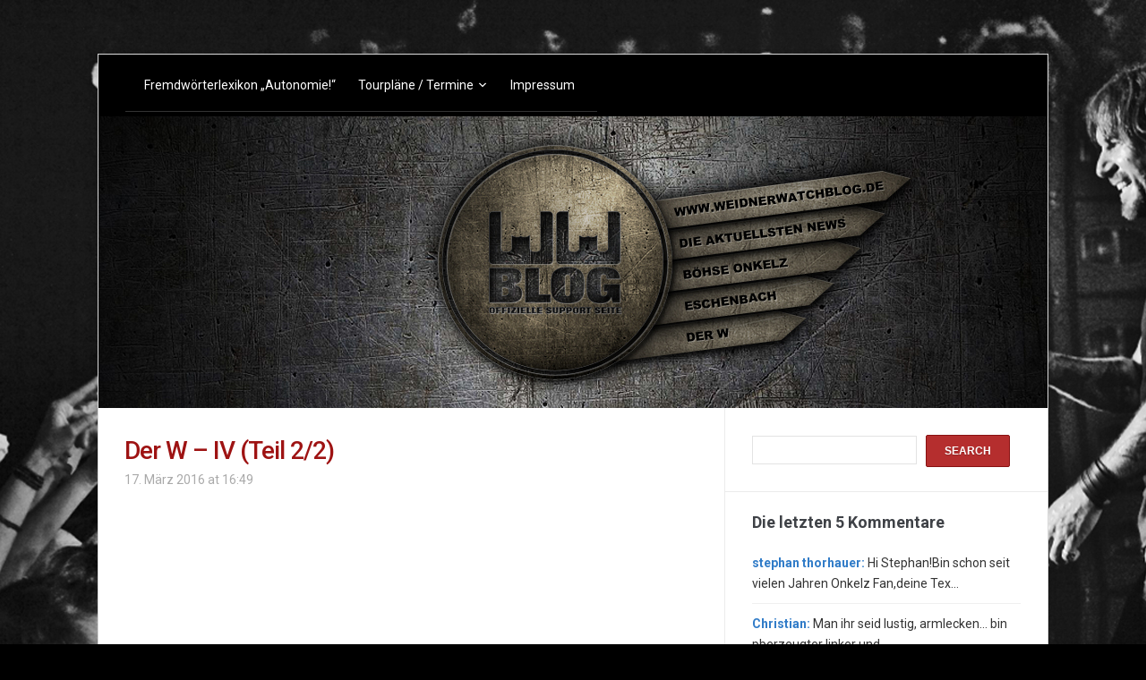

--- FILE ---
content_type: text/html; charset=UTF-8
request_url: https://www.weidnerwatchblog.de/2016/03/
body_size: 12925
content:
<!DOCTYPE html>
<html xmlns="http://www.w3.org/1999/xhtml" lang="de">
<head>
    <meta http-equiv="Content-Type" content="text/html; charset=UTF-8" />
    <meta http-equiv="X-UA-Compatible" content="IE=edge,chrome=1">
	<meta name="viewport" content="width=device-width, initial-scale=1.0">

	<link rel="pingback" href="https://www.weidnerwatchblog.de/xmlrpc.php" />

    <title>März 2016 &#8211; WeidnerWatchBlog</title>
<meta name='robots' content='max-image-preview:large' />
<link rel='dns-prefetch' href='//fonts.googleapis.com' />
<link rel="alternate" type="application/rss+xml" title="WeidnerWatchBlog &raquo; Feed" href="https://www.weidnerwatchblog.de/feed/" />
<link rel="alternate" type="application/rss+xml" title="WeidnerWatchBlog &raquo; Kommentar-Feed" href="https://www.weidnerwatchblog.de/comments/feed/" />
<script type="text/javascript">
window._wpemojiSettings = {"baseUrl":"https:\/\/s.w.org\/images\/core\/emoji\/14.0.0\/72x72\/","ext":".png","svgUrl":"https:\/\/s.w.org\/images\/core\/emoji\/14.0.0\/svg\/","svgExt":".svg","source":{"concatemoji":"https:\/\/www.weidnerwatchblog.de\/wp-includes\/js\/wp-emoji-release.min.js?ver=6.3.7"}};
/*! This file is auto-generated */
!function(i,n){var o,s,e;function c(e){try{var t={supportTests:e,timestamp:(new Date).valueOf()};sessionStorage.setItem(o,JSON.stringify(t))}catch(e){}}function p(e,t,n){e.clearRect(0,0,e.canvas.width,e.canvas.height),e.fillText(t,0,0);var t=new Uint32Array(e.getImageData(0,0,e.canvas.width,e.canvas.height).data),r=(e.clearRect(0,0,e.canvas.width,e.canvas.height),e.fillText(n,0,0),new Uint32Array(e.getImageData(0,0,e.canvas.width,e.canvas.height).data));return t.every(function(e,t){return e===r[t]})}function u(e,t,n){switch(t){case"flag":return n(e,"\ud83c\udff3\ufe0f\u200d\u26a7\ufe0f","\ud83c\udff3\ufe0f\u200b\u26a7\ufe0f")?!1:!n(e,"\ud83c\uddfa\ud83c\uddf3","\ud83c\uddfa\u200b\ud83c\uddf3")&&!n(e,"\ud83c\udff4\udb40\udc67\udb40\udc62\udb40\udc65\udb40\udc6e\udb40\udc67\udb40\udc7f","\ud83c\udff4\u200b\udb40\udc67\u200b\udb40\udc62\u200b\udb40\udc65\u200b\udb40\udc6e\u200b\udb40\udc67\u200b\udb40\udc7f");case"emoji":return!n(e,"\ud83e\udef1\ud83c\udffb\u200d\ud83e\udef2\ud83c\udfff","\ud83e\udef1\ud83c\udffb\u200b\ud83e\udef2\ud83c\udfff")}return!1}function f(e,t,n){var r="undefined"!=typeof WorkerGlobalScope&&self instanceof WorkerGlobalScope?new OffscreenCanvas(300,150):i.createElement("canvas"),a=r.getContext("2d",{willReadFrequently:!0}),o=(a.textBaseline="top",a.font="600 32px Arial",{});return e.forEach(function(e){o[e]=t(a,e,n)}),o}function t(e){var t=i.createElement("script");t.src=e,t.defer=!0,i.head.appendChild(t)}"undefined"!=typeof Promise&&(o="wpEmojiSettingsSupports",s=["flag","emoji"],n.supports={everything:!0,everythingExceptFlag:!0},e=new Promise(function(e){i.addEventListener("DOMContentLoaded",e,{once:!0})}),new Promise(function(t){var n=function(){try{var e=JSON.parse(sessionStorage.getItem(o));if("object"==typeof e&&"number"==typeof e.timestamp&&(new Date).valueOf()<e.timestamp+604800&&"object"==typeof e.supportTests)return e.supportTests}catch(e){}return null}();if(!n){if("undefined"!=typeof Worker&&"undefined"!=typeof OffscreenCanvas&&"undefined"!=typeof URL&&URL.createObjectURL&&"undefined"!=typeof Blob)try{var e="postMessage("+f.toString()+"("+[JSON.stringify(s),u.toString(),p.toString()].join(",")+"));",r=new Blob([e],{type:"text/javascript"}),a=new Worker(URL.createObjectURL(r),{name:"wpTestEmojiSupports"});return void(a.onmessage=function(e){c(n=e.data),a.terminate(),t(n)})}catch(e){}c(n=f(s,u,p))}t(n)}).then(function(e){for(var t in e)n.supports[t]=e[t],n.supports.everything=n.supports.everything&&n.supports[t],"flag"!==t&&(n.supports.everythingExceptFlag=n.supports.everythingExceptFlag&&n.supports[t]);n.supports.everythingExceptFlag=n.supports.everythingExceptFlag&&!n.supports.flag,n.DOMReady=!1,n.readyCallback=function(){n.DOMReady=!0}}).then(function(){return e}).then(function(){var e;n.supports.everything||(n.readyCallback(),(e=n.source||{}).concatemoji?t(e.concatemoji):e.wpemoji&&e.twemoji&&(t(e.twemoji),t(e.wpemoji)))}))}((window,document),window._wpemojiSettings);
</script>
<style type="text/css">
img.wp-smiley,
img.emoji {
	display: inline !important;
	border: none !important;
	box-shadow: none !important;
	height: 1em !important;
	width: 1em !important;
	margin: 0 0.07em !important;
	vertical-align: -0.1em !important;
	background: none !important;
	padding: 0 !important;
}
</style>
	<link rel='stylesheet' id='wp-block-library-css' href='https://www.weidnerwatchblog.de/wp-includes/css/dist/block-library/style.min.css?ver=6.3.7' type='text/css' media='all' />
<style id='classic-theme-styles-inline-css' type='text/css'>
/*! This file is auto-generated */
.wp-block-button__link{color:#fff;background-color:#32373c;border-radius:9999px;box-shadow:none;text-decoration:none;padding:calc(.667em + 2px) calc(1.333em + 2px);font-size:1.125em}.wp-block-file__button{background:#32373c;color:#fff;text-decoration:none}
</style>
<style id='global-styles-inline-css' type='text/css'>
body{--wp--preset--color--black: #000000;--wp--preset--color--cyan-bluish-gray: #abb8c3;--wp--preset--color--white: #ffffff;--wp--preset--color--pale-pink: #f78da7;--wp--preset--color--vivid-red: #cf2e2e;--wp--preset--color--luminous-vivid-orange: #ff6900;--wp--preset--color--luminous-vivid-amber: #fcb900;--wp--preset--color--light-green-cyan: #7bdcb5;--wp--preset--color--vivid-green-cyan: #00d084;--wp--preset--color--pale-cyan-blue: #8ed1fc;--wp--preset--color--vivid-cyan-blue: #0693e3;--wp--preset--color--vivid-purple: #9b51e0;--wp--preset--gradient--vivid-cyan-blue-to-vivid-purple: linear-gradient(135deg,rgba(6,147,227,1) 0%,rgb(155,81,224) 100%);--wp--preset--gradient--light-green-cyan-to-vivid-green-cyan: linear-gradient(135deg,rgb(122,220,180) 0%,rgb(0,208,130) 100%);--wp--preset--gradient--luminous-vivid-amber-to-luminous-vivid-orange: linear-gradient(135deg,rgba(252,185,0,1) 0%,rgba(255,105,0,1) 100%);--wp--preset--gradient--luminous-vivid-orange-to-vivid-red: linear-gradient(135deg,rgba(255,105,0,1) 0%,rgb(207,46,46) 100%);--wp--preset--gradient--very-light-gray-to-cyan-bluish-gray: linear-gradient(135deg,rgb(238,238,238) 0%,rgb(169,184,195) 100%);--wp--preset--gradient--cool-to-warm-spectrum: linear-gradient(135deg,rgb(74,234,220) 0%,rgb(151,120,209) 20%,rgb(207,42,186) 40%,rgb(238,44,130) 60%,rgb(251,105,98) 80%,rgb(254,248,76) 100%);--wp--preset--gradient--blush-light-purple: linear-gradient(135deg,rgb(255,206,236) 0%,rgb(152,150,240) 100%);--wp--preset--gradient--blush-bordeaux: linear-gradient(135deg,rgb(254,205,165) 0%,rgb(254,45,45) 50%,rgb(107,0,62) 100%);--wp--preset--gradient--luminous-dusk: linear-gradient(135deg,rgb(255,203,112) 0%,rgb(199,81,192) 50%,rgb(65,88,208) 100%);--wp--preset--gradient--pale-ocean: linear-gradient(135deg,rgb(255,245,203) 0%,rgb(182,227,212) 50%,rgb(51,167,181) 100%);--wp--preset--gradient--electric-grass: linear-gradient(135deg,rgb(202,248,128) 0%,rgb(113,206,126) 100%);--wp--preset--gradient--midnight: linear-gradient(135deg,rgb(2,3,129) 0%,rgb(40,116,252) 100%);--wp--preset--font-size--small: 13px;--wp--preset--font-size--medium: 20px;--wp--preset--font-size--large: 36px;--wp--preset--font-size--x-large: 42px;--wp--preset--spacing--20: 0.44rem;--wp--preset--spacing--30: 0.67rem;--wp--preset--spacing--40: 1rem;--wp--preset--spacing--50: 1.5rem;--wp--preset--spacing--60: 2.25rem;--wp--preset--spacing--70: 3.38rem;--wp--preset--spacing--80: 5.06rem;--wp--preset--shadow--natural: 6px 6px 9px rgba(0, 0, 0, 0.2);--wp--preset--shadow--deep: 12px 12px 50px rgba(0, 0, 0, 0.4);--wp--preset--shadow--sharp: 6px 6px 0px rgba(0, 0, 0, 0.2);--wp--preset--shadow--outlined: 6px 6px 0px -3px rgba(255, 255, 255, 1), 6px 6px rgba(0, 0, 0, 1);--wp--preset--shadow--crisp: 6px 6px 0px rgba(0, 0, 0, 1);}:where(.is-layout-flex){gap: 0.5em;}:where(.is-layout-grid){gap: 0.5em;}body .is-layout-flow > .alignleft{float: left;margin-inline-start: 0;margin-inline-end: 2em;}body .is-layout-flow > .alignright{float: right;margin-inline-start: 2em;margin-inline-end: 0;}body .is-layout-flow > .aligncenter{margin-left: auto !important;margin-right: auto !important;}body .is-layout-constrained > .alignleft{float: left;margin-inline-start: 0;margin-inline-end: 2em;}body .is-layout-constrained > .alignright{float: right;margin-inline-start: 2em;margin-inline-end: 0;}body .is-layout-constrained > .aligncenter{margin-left: auto !important;margin-right: auto !important;}body .is-layout-constrained > :where(:not(.alignleft):not(.alignright):not(.alignfull)){max-width: var(--wp--style--global--content-size);margin-left: auto !important;margin-right: auto !important;}body .is-layout-constrained > .alignwide{max-width: var(--wp--style--global--wide-size);}body .is-layout-flex{display: flex;}body .is-layout-flex{flex-wrap: wrap;align-items: center;}body .is-layout-flex > *{margin: 0;}body .is-layout-grid{display: grid;}body .is-layout-grid > *{margin: 0;}:where(.wp-block-columns.is-layout-flex){gap: 2em;}:where(.wp-block-columns.is-layout-grid){gap: 2em;}:where(.wp-block-post-template.is-layout-flex){gap: 1.25em;}:where(.wp-block-post-template.is-layout-grid){gap: 1.25em;}.has-black-color{color: var(--wp--preset--color--black) !important;}.has-cyan-bluish-gray-color{color: var(--wp--preset--color--cyan-bluish-gray) !important;}.has-white-color{color: var(--wp--preset--color--white) !important;}.has-pale-pink-color{color: var(--wp--preset--color--pale-pink) !important;}.has-vivid-red-color{color: var(--wp--preset--color--vivid-red) !important;}.has-luminous-vivid-orange-color{color: var(--wp--preset--color--luminous-vivid-orange) !important;}.has-luminous-vivid-amber-color{color: var(--wp--preset--color--luminous-vivid-amber) !important;}.has-light-green-cyan-color{color: var(--wp--preset--color--light-green-cyan) !important;}.has-vivid-green-cyan-color{color: var(--wp--preset--color--vivid-green-cyan) !important;}.has-pale-cyan-blue-color{color: var(--wp--preset--color--pale-cyan-blue) !important;}.has-vivid-cyan-blue-color{color: var(--wp--preset--color--vivid-cyan-blue) !important;}.has-vivid-purple-color{color: var(--wp--preset--color--vivid-purple) !important;}.has-black-background-color{background-color: var(--wp--preset--color--black) !important;}.has-cyan-bluish-gray-background-color{background-color: var(--wp--preset--color--cyan-bluish-gray) !important;}.has-white-background-color{background-color: var(--wp--preset--color--white) !important;}.has-pale-pink-background-color{background-color: var(--wp--preset--color--pale-pink) !important;}.has-vivid-red-background-color{background-color: var(--wp--preset--color--vivid-red) !important;}.has-luminous-vivid-orange-background-color{background-color: var(--wp--preset--color--luminous-vivid-orange) !important;}.has-luminous-vivid-amber-background-color{background-color: var(--wp--preset--color--luminous-vivid-amber) !important;}.has-light-green-cyan-background-color{background-color: var(--wp--preset--color--light-green-cyan) !important;}.has-vivid-green-cyan-background-color{background-color: var(--wp--preset--color--vivid-green-cyan) !important;}.has-pale-cyan-blue-background-color{background-color: var(--wp--preset--color--pale-cyan-blue) !important;}.has-vivid-cyan-blue-background-color{background-color: var(--wp--preset--color--vivid-cyan-blue) !important;}.has-vivid-purple-background-color{background-color: var(--wp--preset--color--vivid-purple) !important;}.has-black-border-color{border-color: var(--wp--preset--color--black) !important;}.has-cyan-bluish-gray-border-color{border-color: var(--wp--preset--color--cyan-bluish-gray) !important;}.has-white-border-color{border-color: var(--wp--preset--color--white) !important;}.has-pale-pink-border-color{border-color: var(--wp--preset--color--pale-pink) !important;}.has-vivid-red-border-color{border-color: var(--wp--preset--color--vivid-red) !important;}.has-luminous-vivid-orange-border-color{border-color: var(--wp--preset--color--luminous-vivid-orange) !important;}.has-luminous-vivid-amber-border-color{border-color: var(--wp--preset--color--luminous-vivid-amber) !important;}.has-light-green-cyan-border-color{border-color: var(--wp--preset--color--light-green-cyan) !important;}.has-vivid-green-cyan-border-color{border-color: var(--wp--preset--color--vivid-green-cyan) !important;}.has-pale-cyan-blue-border-color{border-color: var(--wp--preset--color--pale-cyan-blue) !important;}.has-vivid-cyan-blue-border-color{border-color: var(--wp--preset--color--vivid-cyan-blue) !important;}.has-vivid-purple-border-color{border-color: var(--wp--preset--color--vivid-purple) !important;}.has-vivid-cyan-blue-to-vivid-purple-gradient-background{background: var(--wp--preset--gradient--vivid-cyan-blue-to-vivid-purple) !important;}.has-light-green-cyan-to-vivid-green-cyan-gradient-background{background: var(--wp--preset--gradient--light-green-cyan-to-vivid-green-cyan) !important;}.has-luminous-vivid-amber-to-luminous-vivid-orange-gradient-background{background: var(--wp--preset--gradient--luminous-vivid-amber-to-luminous-vivid-orange) !important;}.has-luminous-vivid-orange-to-vivid-red-gradient-background{background: var(--wp--preset--gradient--luminous-vivid-orange-to-vivid-red) !important;}.has-very-light-gray-to-cyan-bluish-gray-gradient-background{background: var(--wp--preset--gradient--very-light-gray-to-cyan-bluish-gray) !important;}.has-cool-to-warm-spectrum-gradient-background{background: var(--wp--preset--gradient--cool-to-warm-spectrum) !important;}.has-blush-light-purple-gradient-background{background: var(--wp--preset--gradient--blush-light-purple) !important;}.has-blush-bordeaux-gradient-background{background: var(--wp--preset--gradient--blush-bordeaux) !important;}.has-luminous-dusk-gradient-background{background: var(--wp--preset--gradient--luminous-dusk) !important;}.has-pale-ocean-gradient-background{background: var(--wp--preset--gradient--pale-ocean) !important;}.has-electric-grass-gradient-background{background: var(--wp--preset--gradient--electric-grass) !important;}.has-midnight-gradient-background{background: var(--wp--preset--gradient--midnight) !important;}.has-small-font-size{font-size: var(--wp--preset--font-size--small) !important;}.has-medium-font-size{font-size: var(--wp--preset--font-size--medium) !important;}.has-large-font-size{font-size: var(--wp--preset--font-size--large) !important;}.has-x-large-font-size{font-size: var(--wp--preset--font-size--x-large) !important;}
.wp-block-navigation a:where(:not(.wp-element-button)){color: inherit;}
:where(.wp-block-post-template.is-layout-flex){gap: 1.25em;}:where(.wp-block-post-template.is-layout-grid){gap: 1.25em;}
:where(.wp-block-columns.is-layout-flex){gap: 2em;}:where(.wp-block-columns.is-layout-grid){gap: 2em;}
.wp-block-pullquote{font-size: 1.5em;line-height: 1.6;}
</style>
<link rel='stylesheet' id='meeta-style-css' href='https://www.weidnerwatchblog.de/wp-content/themes/meeta/style.css?ver=1.1.5' type='text/css' media='all' />
<link rel='stylesheet' id='child-style-css' href='https://www.weidnerwatchblog.de/wp-content/themes/meeta-child/style.css?ver=1.1.5' type='text/css' media='all' />
<link rel='stylesheet' id='zoom-theme-utils-css-css' href='https://www.weidnerwatchblog.de/wp-content/themes/meeta/functions/wpzoom/assets/css/theme-utils.css?ver=6.3.7' type='text/css' media='all' />
<link rel='stylesheet' id='meeta-google-font-default-css' href='https://fonts.googleapis.com/css?family=Roboto%3A400%2C400i%2C500%2C500i%2C700%2C700i&#038;subset=cyrillic%2Cgreek%2Clatin-ext&#038;ver=6.3.7' type='text/css' media='all' />
<link rel='stylesheet' id='dashicons-css' href='https://www.weidnerwatchblog.de/wp-includes/css/dashicons.min.css?ver=6.3.7' type='text/css' media='all' />
<link rel='stylesheet' id='fancybox-css' href='https://www.weidnerwatchblog.de/wp-content/plugins/easy-fancybox/fancybox/1.5.4/jquery.fancybox.min.css?ver=6.3.7' type='text/css' media='screen' />
<script type='text/javascript' src='https://www.weidnerwatchblog.de/wp-includes/js/jquery/jquery.min.js?ver=3.7.0' id='jquery-core-js'></script>
<script type='text/javascript' src='https://www.weidnerwatchblog.de/wp-includes/js/jquery/jquery-migrate.min.js?ver=3.4.1' id='jquery-migrate-js'></script>
<script type='text/javascript' src='https://www.weidnerwatchblog.de/wp-content/themes/meeta/js/init.js?ver=6.3.7' id='wpzoom-init-js'></script>
<link rel="https://api.w.org/" href="https://www.weidnerwatchblog.de/wp-json/" /><link rel="EditURI" type="application/rsd+xml" title="RSD" href="https://www.weidnerwatchblog.de/xmlrpc.php?rsd" />
<meta name="generator" content="WordPress 6.3.7" />
<!-- WPZOOM Theme / Framework -->
<meta name="generator" content="Meeta-Child 1.1.5" />
<meta name="generator" content="WPZOOM Framework 1.9.12" />
<style type="text/css">body{color:#333333;}
.post h2.title a, .post h1.title a{color:#9e1313;}
</style>
<style type="text/css" id="custom-background-css">
body.custom-background { background-color: #000000; background-image: url("https://www.weidnerwatchblog.de/wp-content/uploads/2013/08/w12.jpg"); background-position: center top; background-size: auto; background-repeat: no-repeat; background-attachment: fixed; }
</style>
	</head>
<body class="archive date custom-background">

<div class="wrap wide">
    <header id="header">
        <div id="logo">
			<h1>
			<a href="https://www.weidnerwatchblog.de" title="Neues von Stephan Weidner, den Böhsen Onkelz und Eschenbach">
				WeidnerWatchBlog			</a>

			</h1>		</div><!-- / #logo -->

		<div id="navbar">
            <ul id="mainmenu" class="dropdown"><li id="menu-item-3961" class="menu-item menu-item-type-post_type menu-item-object-page menu-item-3961"><a href="https://www.weidnerwatchblog.de/impressum/fremdwoerterlexikon-autonomie/">Fremdwörterlexikon &#8222;Autonomie!&#8220;</a></li>
<li id="menu-item-3999" class="menu-item menu-item-type-post_type menu-item-object-page menu-item-has-children menu-item-3999"><a href="https://www.weidnerwatchblog.de/tourplaene/">Tourpläne / Termine</a>
<ul class="sub-menu">
	<li id="menu-item-3966" class="menu-item menu-item-type-post_type menu-item-object-page menu-item-3966"><a href="https://www.weidnerwatchblog.de/tourplan-eschenbach/">Tourplan Eschenbach</a></li>
	<li id="menu-item-3984" class="menu-item menu-item-type-post_type menu-item-object-page menu-item-3984"><a href="https://www.weidnerwatchblog.de/tourplan-autournomie-part-ii-2011/">Tourplan &#8222;Autournomie Part II&#8220; 2011</a></li>
	<li id="menu-item-3985" class="menu-item menu-item-type-post_type menu-item-object-page menu-item-3985"><a href="https://www.weidnerwatchblog.de/tourplan-2011/">Tourplan &#8222;Autournomie&#8220; 2011</a></li>
	<li id="menu-item-3987" class="menu-item menu-item-type-post_type menu-item-object-page menu-item-3987"><a href="https://www.weidnerwatchblog.de/tourplan-2009/">Tourplan 2009</a></li>
	<li id="menu-item-3986" class="menu-item menu-item-type-post_type menu-item-object-page menu-item-3986"><a href="https://www.weidnerwatchblog.de/termine-drumshow-hot-sticks-nils-berger/">Termine Drumshow &#8222;Hot Sticks&#8220; Nils Berger</a></li>
</ul>
</li>
<li id="menu-item-3959" class="menu-item menu-item-type-post_type menu-item-object-page menu-item-3959"><a href="https://www.weidnerwatchblog.de/impressum/">Impressum</a></li>
</ul>		</div><!-- /#navbar -->

        <div class="clear"></div>

        		<a href="https://www.weidnerwatchblog.de/">
			<img src="https://www.weidnerwatchblog.de/wp-content/uploads/2014/02/header_weidnerwatchblog.jpg" width="1060" height="326" alt="" />
 		</a>
		
     </header>
<div id="secondnav" class="clearfix">
	<div class="breadcrumbs"><h1>
			Archive for <strong>März, 2016</strong>
					</h1>
	</div>
</div>

 
<div id="content">

	<div id="main" role="main">
		
		
	<div id="post-4306" class="post clearfix">
		<div class="post-content">

			<h2 class="title"><a href="https://www.weidnerwatchblog.de/2016/03/17/der-w-iv-teil-22/" title="Permalink to Der W – IV (Teil 2/2)" rel="bookmark">Der W – IV (Teil 2/2)</a></h2>

			<div class="top-meta">
 				<span class="date">17. März 2016 at 16:49</span> 				  			</div><div class="clear"></div>

			<div class="entry">
				<p><a href="https://www.weidnerwatchblog.de/wp-content/uploads/2016/03/derW_IV_booklet_640.png"><img decoding="async" fetchpriority="high" src="https://www.weidnerwatchblog.de/wp-content/uploads/2016/03/derW_IV_booklet_640.png" alt="Der W - IV" width="640" height="640" class="alignnone size-full wp-image-4291" srcset="https://www.weidnerwatchblog.de/wp-content/uploads/2016/03/derW_IV_booklet_640.png 640w, https://www.weidnerwatchblog.de/wp-content/uploads/2016/03/derW_IV_booklet_640-150x150.png 150w, https://www.weidnerwatchblog.de/wp-content/uploads/2016/03/derW_IV_booklet_640-300x300.png 300w, https://www.weidnerwatchblog.de/wp-content/uploads/2016/03/derW_IV_booklet_640-55x55.png 55w" sizes="(max-width: 640px) 100vw, 640px" /></a></p>
<p><a href="https://www.weidnerwatchblog.de/2016/03/11/der-w-iv-teil1/" target="_blank">Der erste Teil</a> endete zwar mit <strong>Danke für mein Leben,</strong> ich möchte aber noch einmal auf <strong>Neuland</strong> zu sprechen kommen. Dieser Song wurde vorgestern veröffentlicht inkl. Kommentaren von Stephan. Die Reaktionen und Kommentare darauf waren äußerst positiv. Da scheint mein Geschmack nicht ganz so exclusiv zu sein. Einen Tick schneller gespielt ist das für mich auch ein super Live-Kandidat. Gerade die Übergänge eignen sich dafür hervorragend. Hier noch einmal die Hörprobe inkl. Kommentaren von Stephan:</p>
<p><iframe width="640" height="480" src="https://www.youtube.com/embed/dyz3DTPS_do" frameborder="0" allowfullscreen></iframe></p>
<p>Aber wieder zurück zu <strong>Danke für mein Leben.</strong> Ein typischer Weidnersong. Im Stile von &#8222;Sowas hat man&#8230;&#8220; blickt er im ersten Teil des Songs auf sein Leben zurück. Im &#8222;Sprechgesang&#8220; zeigt er sich dann wieder lebensphilosophisch und gibt uns ein paar Weisheiten mit auf den Weg.</p>
<blockquote><p>&#8230;Seele und Charakter schleifen<br />
im Hier und Jetzt und alle Zeiten<br />
ein Mensch lebt weiter in seinen Werten<br />
die im Feuer des Unglücks stählern werden&#8230;
</p></blockquote>
<p>&#8222;Lust aufs Wasser? -> fahr ans Meer!&#8220; Wieder einmal die Erinnerung daran, dass wir unser Leben selbst in der Hand haben. Niemand kann und sollte uns Entscheidungen abnehmen (können). Ende der 90er schrieb Weidner schon &#8222;beginne dich zu lieben und du findest was du suchst&#8220;. <strong>Keiner kann es besser als du</strong> ist die Fortsetzung. Stephan hat das Glück des Lebens schon lange erkannt und packt das immer wieder in seine Texte. Die Positionierung auf dem Album ist auch kein Zufall. Thematisch passt das gut zu <strong>Welt ohne Farben,</strong> über den ich schon im ersten Teil geschrieben habe. Neben den vielen zeitlosen Songs, darf ein Song über aktuelle Geschehnisse nicht fehlen. Dieser ist mit <strong>Vorhaut, Kopftuch, Kruzifix</strong> ebenfalls vertreten. Eine gute Minute gibt es ein Intro und mit Sirenen, Hubschrauber, Soldaten und einiges mehr. Darauf folgen gewohnt deutliche Worte in Richtung Religionen:</p>
<blockquote><p>Gott gefunden oder verloren<br />
kein Paradies, nicht neugeboren<br />
drum glaube, wer an Glauben glaubt<br />
dass glauben dir das Denken raubt</p></blockquote>
<p>Ein schöner, nachdenklicher Abschluss des Albums bildet <strong>Wie wirklich ist die Wirklichkeit.</strong> Wieder so ein &#8222;fieser&#8220; Abschluss. &#8222;Ist es wahr, dass es die Wahrheit gar nicht gibt?&#8220; Hier werden die Synapsen noch einmal ordentlich in Schwung gebracht. Der philosophische Teil erinnert mich an ein Sample, welches von <a href="http://www.torch.de/" target="_blank">Torch</a> 1999 verwendet wurde und aus dem Film &#8222;Die Fürsten der Finsternis&#8220; stammt. Die Fragen ähneln sich. Die Antworten bleiben weitestgehend offen. Was sind unsere Überzeugungen? Wie lange haben diese Bestand?</p>
<p><iframe width="640" height="480" src="https://www.youtube.com/embed/GoYo-rac6es" frameborder="0" allowfullscreen></iframe></p>
<p>Mit ganz leisen Tönen schmeißt Der W den Hörer nicht aus dem Album. Dafür ist der Refrain einfach zu rockig. Bei den letzten Zeilen und Klängen hat man aber das Gefühl, nicht alles von IV gehört zu haben. Die logische Konsequenz ist es einen weiteren Durchlauf zu starten. Eine weitere Reise durch IV und seinen eigenen Gedanken zu beginnen. Dieses Album inspiriert. Dieses Album motiviert. Dieses Album macht dankbar. Dankbar für viel Liebe zum Detail. Dankbar für alles was noch kommt. Für die Vergangenheit, für die Zukunft. Natürlich auch große Vorfreude <a href="http://der-w.de/live/dates" target="_blank">auf die Tour 2016.</a></p>
<p>Also genießt es, morgen das Album in euren Händen zu halten. Lasst es auf euch wirken, nehmt was daraus mit. Macht die Welt mit euren Gedanken und eurem Handeln ein bisschen besser. </p>
<p>Bei allem Feedback, das es ab morgen geben wird, behaltet eines im Hinterkopf: Vergleiche mit Vorgänger-Alben hinken immer. Andere Einflüsse, andere Zeiten, andere Gedanken. IV ist IV. Und Gott holt das Bier.</p>
<p>_____________________________<br />
Interessante Links zum Album:</p>
<p>Promi-Track-Attack auf Der-W.de:<br />
<a href="http://der-w.de/news/promi-track-attack-peter-maffay" target="_blank">Peter Maffay (wie wirklich ist die Wirklichkeit)</a><br />
<a href="http://der-w.de/news/moses-pelham-in-der-track-attack" target="_blank">Moses Pelham (Mehr)</a><br />
<a href="http://der-w.de/news/track-attack-mit-kevin-russell" target="_blank">Kevin Russell (Zeit)</a><br />
<a href="http://der-w.de/news/track-attack-mit-michael-rhein-in-extremo" target="_blank">Michael Rhein (Keiner kann es besser als du)</a><br />
<a href="http://der-w.de/news/toxpack-in-der-track-attack" target="_blank">Toxpack (Justitia)</a><br />
<a href="http://der-w.de/news/track-attack-mit-michi-beck-die-fantastischen-vier-und-turntablerocker" target="_blank">Michi Beck (Neuland)</a><br />
<a href="http://der-w.de/news/track-attack-mit-tamer-yigit" target="_blank">Tamer Yigit (Vorhaut. Kopftuch. Kruzifix)</a><br />
<a href="http://der-w.de/news/track-attack-mit-dirk-czuya" target="_blank">Dirk Czuya (Welt ohne Farben)</a></p>
<p>Track-Attack woanders:<br />
<a href="http://www.mindfuck-society.de/2016/03/11/der-w-iv-mindfuck-society-track-attack-part-i/" target="_blank">Mindfuck Society Teil I (Neuland, Mehr, Zeit, Justitia)</a><br />
<a href="http://www.mindfuck-society.de/2016/03/11/der-w-iv-mindfuck-society-track-attack-part-ii/" target="_blank">Teil II (Faust auf Fresse, ich komm heim, Danke für mein Leben, Keiner kann es besser als du)</a><br />
<a href="http://www.mindfuck-society.de/2016/03/18/der-w-iv-mindfuck-society-track-attack-part-iii/">Teil III (Welt ohne Farben, Vorhaut, Kopftuch, Kruzifix, der Schmerz verlangt gespürt zu werden, Wie wirklich ist die Wirklichkeit)</a></p>

  		 		<div class="clear"></div>
			</div><!-- /.entry -->
		</div><!-- /.post-content -->
		<div class="clear"></div>

		<div class="post-meta clearfix">

			<span class="readmore"><a href="https://www.weidnerwatchblog.de/2016/03/17/der-w-iv-teil-22/">Read more</a></span>
			<a href="https://www.weidnerwatchblog.de/2016/03/17/der-w-iv-teil-22/#respond" class="comments" >0</a>
  		</div>

	</div><!-- #post-4306 -->



	<div id="post-4288" class="post clearfix">
		<div class="post-content">

			<h2 class="title"><a href="https://www.weidnerwatchblog.de/2016/03/11/der-w-iv-teil1/" title="Permalink to Der W &#8211; IV (Teil 1/2)" rel="bookmark">Der W &#8211; IV (Teil 1/2)</a></h2>

			<div class="top-meta">
 				<span class="date">11. März 2016 at 16:21</span> 				  			</div><div class="clear"></div>

			<div class="entry">
				<p><a href="https://www.weidnerwatchblog.de/wp-content/uploads/2016/03/derW_IV.jpg"><img decoding="async" loading="lazy" src="https://www.weidnerwatchblog.de/wp-content/uploads/2016/03/derW_IV.jpg" alt="Der W - IV" width="430" height="383" class="alignnone size-full wp-image-4290" srcset="https://www.weidnerwatchblog.de/wp-content/uploads/2016/03/derW_IV.jpg 430w, https://www.weidnerwatchblog.de/wp-content/uploads/2016/03/derW_IV-300x267.jpg 300w, https://www.weidnerwatchblog.de/wp-content/uploads/2016/03/derW_IV-62x55.jpg 62w" sizes="(max-width: 430px) 100vw, 430px" /></a><br />
Am 18.03.2016 erscheint IV, das überraschenderweise vierte Studioalbum von <a href="http://der-w.de/" target="_blank">&#8222;Der W&#8220;.</a> Ich habe das große Glück die Scheibe schon in der Dauerschleife laufen zu lassen und möchte gerne meine Eindrücke mit euch teilen. </p>
<p>Ehrlich gesagt war die Anspannung auf das Album gar nicht so hoch. So nach dem Motto: &#8222;Der Weidner macht das schon. Überraschen kann der mich eh nicht mehr. Hab schon alles gehört von ihm. Ich weiß ungefähr was da kommt.&#8220; Und dann dieser Moment wenn du die ersten Töne hörst; er die ersten Zeilen singt. Als wollte er deine Erwartung wegpusten und sagen: Das hier ist <strong>Neuland</strong> für dich. Wir sind Der W und die nächste Stunde hörst du mal gut zu. Hier gibt es neues Futter für deine Gedanken. Und so treibt mich der Opener in meine Gedankenwelt. &#8222;Der Frosch im Teich weiß nichts vom Meer.&#8220; Ich steh auf solche Sätze. Das ist so auf den Punkt gebracht. Diese Aufbruchstimmung schon im ersten Lied. Diese positive Energie. Diese Lebensfreude. Das kannst du mit Geld nicht kaufen. Das kannst du dir aus Draht nicht nachbiegen. Der Chef ist wieder da. Zweifelsohne!</p>
<p>Dieser positive Start setzt sich in <strong>Mehr</strong> ganz klar fort. Das Lied kennt ihr schon zum größten Teil, deswegen keine weiteren Worte dazu <a href="http://der-w.de/news/moses-pelham-in-der-track-attack.html" target="_blank">(außer die von Moses natürlich).</a><br />
<iframe loading="lazy" width="640" height="480" src="https://www.youtube.com/embed/SkfLY2YHiaA" frameborder="0" allowfullscreen></iframe></p>
<p>Mit <strong>Zeit</strong> taucht er in ein wichtiges Themengebiet. Nehmen wir uns Zeit für die wichtigen Dinge? Kann man Zeit totschlagen? &#8222;Die Schlacht gegen Zeit gewinnt, wer sie sich einfach nimmt.&#8220; So einfach ist das.</p>
<blockquote><p>Wo ist die Zeit geblieben, um mich in alles neu zu verlieben?</p></blockquote>
<p>Klare Antwort: Die Zeit ist genau jetzt. Beim Hören des Albums.</p>
<p>Bei <strong>Justitia</strong> wird es schwerer. Definitiv kein Song den man nebenbei hören kann. Die Lyrics brauchen ein paar Durchläufe bis die Zusammenhänge verstanden werden. Ich glaube es ist sehr schwer um diesen Text die passende Musik zu legen. Mit dem Piano am Anfang und am Ende ist das mehr als gelungen. Bestes Beispiel dafür wie komplex es ist einen runden Song auf die Beine zu stellen. Chapeau!</p>
<p>Zu <strong>Faust auf Fresse</strong> habe ich inhaltlich noch keine große Meinung. Kaum Gedanken bei mir ausgelöst. Aber im letzten Drittel des Songs kommt so ein mächtiges Solo. Das will ich einfach auf der Tour sehen und hören. Dirk, the man, Czuya!<br />
Apropos Dirk. <strong>Achtung Spoileralarm!</strong> (wer Überraschungen liebt, der springt bitte zum nächsten Absatz) Für mich eine der größten Überraschungen auf dem Album ist das Lied <strong>Welt ohne Farben.</strong> Ich muss gestehen das ich die Stimme nicht gleich erkannte. Wer ist denn dieser Gastsänger? Getraut zu fragen habe ich mich nicht. Dann plötzlich die Eingebung. Dirk. Na klar, Dirk. Wer denn sonst? Die Antwort liegt manchmal so nah. Der Song groovt so dermaßen. Der Gesang von Dirk, der gemeinsame Refrain. Das sind neue Stilmittel. &#8222;Weil wir nach Regeln und Gesetzen leben, können wir die Welt nicht aus den Angeln heben&#8230;&#8220;. </p>
<blockquote><p>Weshalb am Ende deines Wegs &#8211; auf deinem Grabstein steht: Er lebte still und unscheinbar und starb weil es so üblich war. </p></blockquote>
<p>Ein Brett der Song.</p>
<p>Die neuen Stilmittel ziehen sich durch fast das gesamte Album. In <strong>Danke für mein Leben</strong> beispielsweise kommt ein gesprochener Text von Stephan zum Einsatz. Ein sehr schöner, philosophischer noch dazu. Dazu und zu den anderen Songs im zweiten Teil mehr (vermutlich am <del datetime="2016-03-15T16:49:16+00:00">Dienstag</del>Mittwoch). Ich gönne mir noch ein paar Durchläufe von IV.</p>
<p>Ihr dürft in der Zwischenzeit schon gerne vorbestellen.</p>
<p>Amazon:<br />
CD: <a href="http://www.amazon.de/IV-W/dp/B01AYPMPYE/ref=sr_1_1?s=music&#038;ie=UTF8&#038;qid=1453909511&#038;sr=1-1&#038;keywords=der+W+IV" target="_blank">http://amzn.to/20sBBBu</a><br />
LP: <a href="http://www.amazon.de/IV-Vinyl-LP-W/dp/B01AYPMP8K/ref=sr_1_2?s=music&#038;ie=UTF8&#038;qid=1453909511&#038;sr=1-2&#038;keywords=der+W+IV" target="_blank">http://amzn.to/1OPmehg</a><br />
Saturn:<br />
CD: <a href="http://www.saturn.de/de/product/_der-w-iv-deutschrock-cd-2096173.html" target="_blank">http://bit.ly/1ny4COm </a><br />
LP: <a href="http://www.saturn.de/de/product/_der-w-iv-deutschrock-vinyl-2096174.html" target="_blank">http://bit.ly/1KFjKht</a><br />
Media Markt:<br />
CD: <a href="http://bit.ly/1ZSToiZ" target="_blank">http://bit.ly/1ZSToiZ</a><br />
LP: <a href="http://bit.ly/1lSfOnh" target="_blank">http://bit.ly/1lSfOnh</a><br />
EMP:<br />
CD: <a href="http://bit.ly/1Pjr4EW" target="_blank">http://bit.ly/1Pjr4EW</a><br />
LP: <a href="http://bit.ly/1nnRtGT" target="_blank">http://bit.ly/1nnRtGT</a></p>

  		 		<div class="clear"></div>
			</div><!-- /.entry -->
		</div><!-- /.post-content -->
		<div class="clear"></div>

		<div class="post-meta clearfix">

			<span class="readmore"><a href="https://www.weidnerwatchblog.de/2016/03/11/der-w-iv-teil1/">Read more</a></span>
			<a href="https://www.weidnerwatchblog.de/2016/03/11/der-w-iv-teil1/#respond" class="comments" >0</a>
  		</div>

	</div><!-- #post-4288 -->


<div class="navigation"></div> 		
	</div>
	
	<section id="sidebar">
	
		
 	<div id="search-2" class="widget widget_search"><form role="search" method="get" id="searchform" action="https://www.weidnerwatchblog.de/" >
    <input type="text" value="" name="s" id="s" />
    <input type="submit" id="searchsubmit" value="Search" />
	</form><div class="clear"></div></div><div id="wpzoom-recent-comments-2" class="widget recent-comments"><h3 class="title">Die letzten 5 Kommentare</h3><ul class="recent-comments-list">
		<li>
						<a href="https://www.weidnerwatchblog.de/2011/03/16/autogramme-von-stephan-weidner/#comment-162756">stephan thorhauer:</a> Hi Stephan!Bin schon seit vielen Jahren Onkelz Fan,deine Tex&hellip;<div class="clear"></div>
		</li>

			
		<li>
						<a href="https://www.weidnerwatchblog.de/2013/01/31/jennifer-rostock-ein-shitstorm/#comment-162464">Christian:</a> Man ihr seid lustig, armlecken... bin pberzeugter linker und&hellip;<div class="clear"></div>
		</li>

			
		<li>
						<a href="https://www.weidnerwatchblog.de/2013/01/31/jennifer-rostock-ein-shitstorm/#comment-162355">Jörg:</a> Onkelz rechts ? Nein sag ich . Was gewesen ist kann mann nic&hellip;<div class="clear"></div>
		</li>

			
		<li>
						<a href="https://www.weidnerwatchblog.de/2013/01/31/jennifer-rostock-ein-shitstorm/#comment-162057">StefanieCosma:</a> Bezüglich Songtexte empfehle ich das Buch "Hesse trifft Hes&hellip;<div class="clear"></div>
		</li>

			
		<li>
						<a href="https://www.weidnerwatchblog.de/2013/08/06/bring-mich-heim-die-verlorene-strophe/#comment-159589">Ballast:</a> Ich gebe Dir recht. Verstehe ... doch in meine schöne Welt,&hellip;<div class="clear"></div>
		</li>

			</ul><div class="clear"></div></div><div id="categories-2" class="widget widget_categories"><h3 class="title">Kategorien</h3>
			<ul>
					<li class="cat-item cat-item-2"><a href="https://www.weidnerwatchblog.de/category/album/">Album</a> (30)
</li>
	<li class="cat-item cat-item-3"><a href="https://www.weidnerwatchblog.de/category/alles-in-allem/">Alles in Allem</a> (11)
</li>
	<li class="cat-item cat-item-1"><a href="https://www.weidnerwatchblog.de/category/allgemein/">Allgemein</a> (2)
</li>
	<li class="cat-item cat-item-4"><a href="https://www.weidnerwatchblog.de/category/auf-dem-weg-zum-neuen-album/">Auf dem Weg zum neuen Album</a> (41)
</li>
	<li class="cat-item cat-item-5"><a href="https://www.weidnerwatchblog.de/category/autournomie-ii/">Autournomie II</a> (12)
</li>
	<li class="cat-item cat-item-28"><a href="https://www.weidnerwatchblog.de/category/boehse-onkelz/">Böhse Onkelz</a> (16)
</li>
	<li class="cat-item cat-item-6"><a href="https://www.weidnerwatchblog.de/category/das-2-album/">Das 2. Album</a> (15)
</li>
	<li class="cat-item cat-item-7"><a href="https://www.weidnerwatchblog.de/category/das-3-album/">Das 3. Album</a> (3)
</li>
	<li class="cat-item cat-item-8"><a href="https://www.weidnerwatchblog.de/category/der-w/">der W</a> (333)
</li>
	<li class="cat-item cat-item-9"><a href="https://www.weidnerwatchblog.de/category/eschenbach/">eschenbach</a> (103)
</li>
	<li class="cat-item cat-item-10"><a href="https://www.weidnerwatchblog.de/category/iii/">III</a> (1)
</li>
	<li class="cat-item cat-item-11"><a href="https://www.weidnerwatchblog.de/category/intern/">intern</a> (17)
</li>
	<li class="cat-item cat-item-12"><a href="https://www.weidnerwatchblog.de/category/interviews/">Interviews</a> (33)
</li>
	<li class="cat-item cat-item-13"><a href="https://www.weidnerwatchblog.de/category/live-2012/">Live 2012</a> (1)
</li>
	<li class="cat-item cat-item-29"><a href="https://www.weidnerwatchblog.de/category/live-2014/">Live 2014</a> (3)
</li>
	<li class="cat-item cat-item-31"><a href="https://www.weidnerwatchblog.de/category/live-2015/">Live 2015</a> (1)
</li>
	<li class="cat-item cat-item-14"><a href="https://www.weidnerwatchblog.de/category/musiktipp/">Musiktipp</a> (3)
</li>
	<li class="cat-item cat-item-15"><a href="https://www.weidnerwatchblog.de/category/phase-iii/">Phase III</a> (1)
</li>
	<li class="cat-item cat-item-16"><a href="https://www.weidnerwatchblog.de/category/presse/">Presse</a> (37)
</li>
	<li class="cat-item cat-item-17"><a href="https://www.weidnerwatchblog.de/category/sonstiges/">sonstiges</a> (22)
</li>
	<li class="cat-item cat-item-18"><a href="https://www.weidnerwatchblog.de/category/stephan-weidner/">Stephan Weidner</a> (142)
</li>
	<li class="cat-item cat-item-19"><a href="https://www.weidnerwatchblog.de/category/texte/">Texte</a> (30)
<ul class='children'>
	<li class="cat-item cat-item-25"><a href="https://www.weidnerwatchblog.de/category/texte/autonomie-texte/">Autonomie!-Texte</a> (16)
</li>
</ul>
</li>
	<li class="cat-item cat-item-20"><a href="https://www.weidnerwatchblog.de/category/tour-2012/">Tour 2012</a> (1)
</li>
	<li class="cat-item cat-item-21"><a href="https://www.weidnerwatchblog.de/category/tour-2013/">Tour 2013</a> (4)
</li>
	<li class="cat-item cat-item-30"><a href="https://www.weidnerwatchblog.de/category/tour-2014/">Tour 2014</a> (3)
</li>
	<li class="cat-item cat-item-33"><a href="https://www.weidnerwatchblog.de/category/tour-2016/">Tour 2016</a> (1)
</li>
	<li class="cat-item cat-item-22"><a href="https://www.weidnerwatchblog.de/category/tour2009/">Tour2009</a> (54)
</li>
	<li class="cat-item cat-item-23"><a href="https://www.weidnerwatchblog.de/category/tour2010/">Tour2010</a> (25)
</li>
	<li class="cat-item cat-item-24"><a href="https://www.weidnerwatchblog.de/category/tour2011/">Tour2011</a> (76)
</li>
			</ul>

			<div class="clear"></div></div><div id="archives-2" class="widget widget_archive"><h3 class="title">Archiv</h3>
			<ul>
					<li><a href='https://www.weidnerwatchblog.de/2017/06/'>Juni 2017</a>&nbsp;(1)</li>
	<li><a href='https://www.weidnerwatchblog.de/2016/11/'>November 2016</a>&nbsp;(1)</li>
	<li><a href='https://www.weidnerwatchblog.de/2016/06/'>Juni 2016</a>&nbsp;(1)</li>
	<li><a href='https://www.weidnerwatchblog.de/2016/03/' aria-current="page">März 2016</a>&nbsp;(2)</li>
	<li><a href='https://www.weidnerwatchblog.de/2015/11/'>November 2015</a>&nbsp;(1)</li>
	<li><a href='https://www.weidnerwatchblog.de/2015/09/'>September 2015</a>&nbsp;(1)</li>
	<li><a href='https://www.weidnerwatchblog.de/2015/08/'>August 2015</a>&nbsp;(1)</li>
	<li><a href='https://www.weidnerwatchblog.de/2015/06/'>Juni 2015</a>&nbsp;(1)</li>
	<li><a href='https://www.weidnerwatchblog.de/2015/01/'>Januar 2015</a>&nbsp;(2)</li>
	<li><a href='https://www.weidnerwatchblog.de/2014/09/'>September 2014</a>&nbsp;(2)</li>
	<li><a href='https://www.weidnerwatchblog.de/2014/08/'>August 2014</a>&nbsp;(2)</li>
	<li><a href='https://www.weidnerwatchblog.de/2014/07/'>Juli 2014</a>&nbsp;(4)</li>
	<li><a href='https://www.weidnerwatchblog.de/2014/06/'>Juni 2014</a>&nbsp;(2)</li>
	<li><a href='https://www.weidnerwatchblog.de/2014/04/'>April 2014</a>&nbsp;(3)</li>
	<li><a href='https://www.weidnerwatchblog.de/2014/03/'>März 2014</a>&nbsp;(1)</li>
	<li><a href='https://www.weidnerwatchblog.de/2014/02/'>Februar 2014</a>&nbsp;(4)</li>
	<li><a href='https://www.weidnerwatchblog.de/2014/01/'>Januar 2014</a>&nbsp;(3)</li>
	<li><a href='https://www.weidnerwatchblog.de/2013/10/'>Oktober 2013</a>&nbsp;(1)</li>
	<li><a href='https://www.weidnerwatchblog.de/2013/09/'>September 2013</a>&nbsp;(1)</li>
	<li><a href='https://www.weidnerwatchblog.de/2013/08/'>August 2013</a>&nbsp;(4)</li>
	<li><a href='https://www.weidnerwatchblog.de/2013/07/'>Juli 2013</a>&nbsp;(1)</li>
	<li><a href='https://www.weidnerwatchblog.de/2013/04/'>April 2013</a>&nbsp;(2)</li>
	<li><a href='https://www.weidnerwatchblog.de/2013/03/'>März 2013</a>&nbsp;(1)</li>
	<li><a href='https://www.weidnerwatchblog.de/2013/01/'>Januar 2013</a>&nbsp;(4)</li>
	<li><a href='https://www.weidnerwatchblog.de/2012/11/'>November 2012</a>&nbsp;(2)</li>
	<li><a href='https://www.weidnerwatchblog.de/2012/10/'>Oktober 2012</a>&nbsp;(1)</li>
	<li><a href='https://www.weidnerwatchblog.de/2012/09/'>September 2012</a>&nbsp;(3)</li>
	<li><a href='https://www.weidnerwatchblog.de/2012/08/'>August 2012</a>&nbsp;(3)</li>
	<li><a href='https://www.weidnerwatchblog.de/2012/05/'>Mai 2012</a>&nbsp;(1)</li>
	<li><a href='https://www.weidnerwatchblog.de/2012/04/'>April 2012</a>&nbsp;(2)</li>
	<li><a href='https://www.weidnerwatchblog.de/2012/03/'>März 2012</a>&nbsp;(1)</li>
	<li><a href='https://www.weidnerwatchblog.de/2012/02/'>Februar 2012</a>&nbsp;(3)</li>
	<li><a href='https://www.weidnerwatchblog.de/2012/01/'>Januar 2012</a>&nbsp;(7)</li>
	<li><a href='https://www.weidnerwatchblog.de/2011/12/'>Dezember 2011</a>&nbsp;(14)</li>
	<li><a href='https://www.weidnerwatchblog.de/2011/11/'>November 2011</a>&nbsp;(3)</li>
	<li><a href='https://www.weidnerwatchblog.de/2011/10/'>Oktober 2011</a>&nbsp;(2)</li>
	<li><a href='https://www.weidnerwatchblog.de/2011/09/'>September 2011</a>&nbsp;(2)</li>
	<li><a href='https://www.weidnerwatchblog.de/2011/08/'>August 2011</a>&nbsp;(3)</li>
	<li><a href='https://www.weidnerwatchblog.de/2011/07/'>Juli 2011</a>&nbsp;(9)</li>
	<li><a href='https://www.weidnerwatchblog.de/2011/06/'>Juni 2011</a>&nbsp;(3)</li>
	<li><a href='https://www.weidnerwatchblog.de/2011/05/'>Mai 2011</a>&nbsp;(2)</li>
	<li><a href='https://www.weidnerwatchblog.de/2011/04/'>April 2011</a>&nbsp;(1)</li>
	<li><a href='https://www.weidnerwatchblog.de/2011/03/'>März 2011</a>&nbsp;(16)</li>
	<li><a href='https://www.weidnerwatchblog.de/2011/02/'>Februar 2011</a>&nbsp;(11)</li>
	<li><a href='https://www.weidnerwatchblog.de/2011/01/'>Januar 2011</a>&nbsp;(14)</li>
	<li><a href='https://www.weidnerwatchblog.de/2010/12/'>Dezember 2010</a>&nbsp;(42)</li>
	<li><a href='https://www.weidnerwatchblog.de/2010/11/'>November 2010</a>&nbsp;(24)</li>
	<li><a href='https://www.weidnerwatchblog.de/2010/10/'>Oktober 2010</a>&nbsp;(19)</li>
	<li><a href='https://www.weidnerwatchblog.de/2010/09/'>September 2010</a>&nbsp;(6)</li>
	<li><a href='https://www.weidnerwatchblog.de/2010/08/'>August 2010</a>&nbsp;(19)</li>
	<li><a href='https://www.weidnerwatchblog.de/2010/07/'>Juli 2010</a>&nbsp;(12)</li>
	<li><a href='https://www.weidnerwatchblog.de/2010/06/'>Juni 2010</a>&nbsp;(4)</li>
	<li><a href='https://www.weidnerwatchblog.de/2010/05/'>Mai 2010</a>&nbsp;(9)</li>
	<li><a href='https://www.weidnerwatchblog.de/2010/04/'>April 2010</a>&nbsp;(4)</li>
	<li><a href='https://www.weidnerwatchblog.de/2010/03/'>März 2010</a>&nbsp;(6)</li>
	<li><a href='https://www.weidnerwatchblog.de/2010/02/'>Februar 2010</a>&nbsp;(10)</li>
	<li><a href='https://www.weidnerwatchblog.de/2010/01/'>Januar 2010</a>&nbsp;(8)</li>
	<li><a href='https://www.weidnerwatchblog.de/2009/12/'>Dezember 2009</a>&nbsp;(15)</li>
	<li><a href='https://www.weidnerwatchblog.de/2009/11/'>November 2009</a>&nbsp;(15)</li>
	<li><a href='https://www.weidnerwatchblog.de/2009/10/'>Oktober 2009</a>&nbsp;(21)</li>
	<li><a href='https://www.weidnerwatchblog.de/2009/09/'>September 2009</a>&nbsp;(7)</li>
	<li><a href='https://www.weidnerwatchblog.de/2009/08/'>August 2009</a>&nbsp;(14)</li>
	<li><a href='https://www.weidnerwatchblog.de/2009/07/'>Juli 2009</a>&nbsp;(8)</li>
	<li><a href='https://www.weidnerwatchblog.de/2009/06/'>Juni 2009</a>&nbsp;(14)</li>
	<li><a href='https://www.weidnerwatchblog.de/2009/05/'>Mai 2009</a>&nbsp;(10)</li>
	<li><a href='https://www.weidnerwatchblog.de/2009/04/'>April 2009</a>&nbsp;(15)</li>
	<li><a href='https://www.weidnerwatchblog.de/2009/03/'>März 2009</a>&nbsp;(9)</li>
	<li><a href='https://www.weidnerwatchblog.de/2009/02/'>Februar 2009</a>&nbsp;(4)</li>
	<li><a href='https://www.weidnerwatchblog.de/2009/01/'>Januar 2009</a>&nbsp;(3)</li>
	<li><a href='https://www.weidnerwatchblog.de/2008/12/'>Dezember 2008</a>&nbsp;(2)</li>
	<li><a href='https://www.weidnerwatchblog.de/2008/11/'>November 2008</a>&nbsp;(7)</li>
	<li><a href='https://www.weidnerwatchblog.de/2008/10/'>Oktober 2008</a>&nbsp;(3)</li>
	<li><a href='https://www.weidnerwatchblog.de/2008/09/'>September 2008</a>&nbsp;(2)</li>
	<li><a href='https://www.weidnerwatchblog.de/2008/08/'>August 2008</a>&nbsp;(5)</li>
	<li><a href='https://www.weidnerwatchblog.de/2008/07/'>Juli 2008</a>&nbsp;(6)</li>
	<li><a href='https://www.weidnerwatchblog.de/2008/05/'>Mai 2008</a>&nbsp;(7)</li>
	<li><a href='https://www.weidnerwatchblog.de/2008/04/'>April 2008</a>&nbsp;(16)</li>
	<li><a href='https://www.weidnerwatchblog.de/2008/03/'>März 2008</a>&nbsp;(9)</li>
			</ul>

			<div class="clear"></div></div> 	
 		
</section> 	
</div>

<div class="clear"></div>


	<div id="footer">
		
			<div class="column">
							</div><!-- / .column -->

			<div class="column">
							</div><!-- / .column -->

			<div class="column">
							</div><!-- / .column -->

			<div class="column last">
							</div><!-- / .column -->

		
        <div class="copyright">
			<div class="left">
				Copyright &copy; 2026 WeidnerWatchBlog. All Rights Reserved.
			</div>

			<div class="right">
				<p class="wpzoom">Designed by <a href="https://www.wpzoom.com/" target="_blank" title="Premium WordPress Themes">WPZOOM</a></p>
			</div>

		</div><!-- /.copyright -->

    </div>

</div><!-- /.wrap /.wide -->

<script type='text/javascript' src='https://www.weidnerwatchblog.de/wp-content/plugins/fitvids-for-wordpress/jquery.fitvids.js?ver=1.1' id='fitvids-js'></script>
<script type='text/javascript' src='https://www.weidnerwatchblog.de/wp-content/themes/meeta/js/dropdown.js?ver=1.1.5' id='dropdown-js'></script>
<script type='text/javascript' src='https://www.weidnerwatchblog.de/wp-content/plugins/easy-fancybox/fancybox/1.5.4/jquery.fancybox.min.js?ver=6.3.7' id='jquery-fancybox-js'></script>
<script id="jquery-fancybox-js-after" type="text/javascript">
var fb_timeout, fb_opts={'overlayShow':true,'hideOnOverlayClick':true,'showCloseButton':true,'margin':20,'enableEscapeButton':true,'autoScale':true };
if(typeof easy_fancybox_handler==='undefined'){
var easy_fancybox_handler=function(){
jQuery([".nolightbox","a.wp-block-fileesc_html__button","a.pin-it-button","a[href*='pinterest.com\/pin\/create']","a[href*='facebook.com\/share']","a[href*='twitter.com\/share']"].join(',')).addClass('nofancybox');
jQuery('a.fancybox-close').on('click',function(e){e.preventDefault();jQuery.fancybox.close()});
/* IMG */
var fb_IMG_select=jQuery('a[href*=".jpg" i]:not(.nofancybox,li.nofancybox>a),area[href*=".jpg" i]:not(.nofancybox),a[href*=".png" i]:not(.nofancybox,li.nofancybox>a),area[href*=".png" i]:not(.nofancybox),a[href*=".webp" i]:not(.nofancybox,li.nofancybox>a),area[href*=".webp" i]:not(.nofancybox)');
fb_IMG_select.addClass('fancybox image');
var fb_IMG_sections=jQuery('.gallery,.wp-block-gallery,.tiled-gallery,.wp-block-jetpack-tiled-gallery');
fb_IMG_sections.each(function(){jQuery(this).find(fb_IMG_select).attr('rel','gallery-'+fb_IMG_sections.index(this));});
jQuery('a.fancybox,area.fancybox,.fancybox>a').each(function(){jQuery(this).fancybox(jQuery.extend(true,{},fb_opts,{'transitionIn':'elastic','transitionOut':'elastic','opacity':false,'hideOnContentClick':false,'titleShow':true,'titlePosition':'over','titleFromAlt':true,'showNavArrows':true,'enableKeyboardNav':true,'cyclic':false}))});
};};
var easy_fancybox_auto=function(){setTimeout(function(){jQuery('a#fancybox-auto,#fancybox-auto>a').first().trigger('click')},1000);};
jQuery(easy_fancybox_handler);jQuery(document).on('post-load',easy_fancybox_handler);
jQuery(easy_fancybox_auto);
</script>
<script type='text/javascript' src='https://www.weidnerwatchblog.de/wp-content/plugins/easy-fancybox/vendor/jquery.easing.min.js?ver=1.4.1' id='jquery-easing-js'></script>
<script type='text/javascript' src='https://www.weidnerwatchblog.de/wp-content/plugins/easy-fancybox/vendor/jquery.mousewheel.min.js?ver=3.1.13' id='jquery-mousewheel-js'></script>
		<script type="text/javascript">
		jQuery(document).ready(function () {
			jQuery('.entry').fitVids();
		});
		</script></body>
</html> 